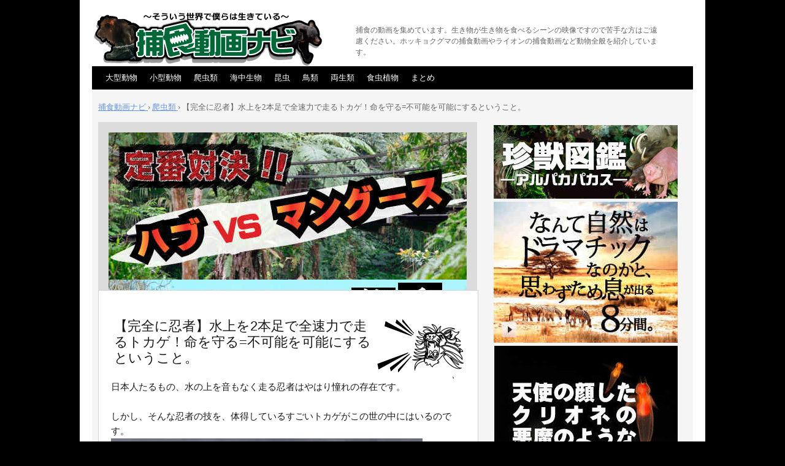

--- FILE ---
content_type: text/html; charset=UTF-8
request_url: http://danshireview.com/archives/2704
body_size: 7700
content:
<?xml version="1.0" encoding="UTF-8"?>
<!DOCTYPE html PUBLIC "-//W3C//DTD XHTML 1.0 Transitional//EN" "http://www.w3.org/TR/xhtml1/DTD/xhtml1-transitional.dtd">
<html xmlns="http://www.w3.org/1999/xhtml" xml:lang="ja" lang="ja">
<head>
<meta http-equiv="Content-Type" content="text/html; charset=UTF-8" />
<meta http-equiv="Content-Style-Type" content="text/css" />
<meta http-equiv="Content-Script-Type" content="text/javascript" />
<link rev="made" href="mailto:info@danshireview.com" />
<link rel="copyright" href="mailto:info@danshireview.com" />
<link rel="author" href="mailto:info@danshireview.com" />
<link rel="stylesheet" type="text/css" media="all" href="http://danshireview.com/wp-content/themes/twentyten/style.css" />
<title>【完全に忍者】水上を2本足で全速力で走るトカゲ！命を守る=不可能を可能にするということ。 | 捕食動画ナビ</title>
<link rel="profile" href="http://gmpg.org/xfn/11" />
<link rel="pingback" href="http://danshireview.com/xmlrpc.php" />
<link rel="alternate" type="application/rss+xml" title="捕食動画ナビ &raquo; フィード" href="http://danshireview.com/feed" />
<link rel="alternate" type="application/rss+xml" title="捕食動画ナビ &raquo; コメントフィード" href="http://danshireview.com/comments/feed" />
<link rel="alternate" type="application/rss+xml" title="捕食動画ナビ &raquo; 【完全に忍者】水上を2本足で全速力で走るトカゲ！命を守る=不可能を可能にするということ。 のコメントのフィード" href="http://danshireview.com/archives/2704/feed" />
<link rel='stylesheet' id='totop-css'  href='http://danshireview.com/wp-content/plugins/totop-link/totop-link.css.php?vars=YToyOntzOjU6IndpZHRoIjtzOjM6IjEwMCI7czo2OiJoZWlnaHQiO3M6MzoiMjI3Ijt9&#038;ver=3.6.1' type='text/css' media='all' />
<link rel='stylesheet' id='wordpress-popular-posts-css'  href='http://danshireview.com/wp-content/plugins/wordpress-popular-posts/style/wpp.css?ver=2.3.7' type='text/css' media='all' />
<script type='text/javascript' src='http://danshireview.com/wp-includes/js/jquery/jquery.js?ver=1.10.2'></script>
<script type='text/javascript' src='http://danshireview.com/wp-includes/js/jquery/jquery-migrate.min.js?ver=1.2.1'></script>
<script type='text/javascript' src='http://danshireview.com/wp-content/plugins/totop-link/totop-link.js?ver=3.6.1'></script>
<script type='text/javascript' src='http://danshireview.com/wp-includes/js/comment-reply.min.js?ver=3.6.1'></script>
<script type='text/javascript' src='http://danshireview.com/wp-content/plugins/content-slide/js/jquery.innerfade.js?ver=3.6.1'></script>
<link rel="EditURI" type="application/rsd+xml" title="RSD" href="http://danshireview.com/xmlrpc.php?rsd" />
<link rel="wlwmanifest" type="application/wlwmanifest+xml" href="http://danshireview.com/wp-includes/wlwmanifest.xml" /> 
<meta name="generator" content="WordPress 3.6.1" />
<link rel='shortlink' href='http://danshireview.com/?p=2704' />

<!-- All in One SEO Pack 1.6.15.3 by Michael Torbert of Semper Fi Web Design[742,898] -->
<meta name="keywords" content="トカゲ,ヘビ,狩り,食物連鎖" />
<link rel="canonical" href="http://danshireview.com/archives/2704" />
<!-- /all in one seo pack -->
<script type="text/javascript">
	var $jquery = jQuery.noConflict(); 
	$jquery(document).ready(function() 
	{
		$jquery('#wpcontent_slider').innerfade({
						speed: 2000,
						timeout: 6000,
						type: 'sequence',
						containerheight: '240px'
					});

		});
	</script>
<style type="text/css" media="screen">
		
#wpcontent_slider_container
{
	overflow: hidden; position: relative; padding:0px;margin:0px; text-align:center; width:618px !important;
	height:274px !important;
}
#wpcontent_slider 
{ overflow: hidden; position: relative; font-family:\'Trebuchet MS\', Helvetica, sans-serif;border:17px solid #dcdcdc; text-align:left;}
#wpcontent_slider a,#wpcontent_slider a img { border: none; text-decoration: none; outline: none; }
#wpcontent_slider h4,#wpcontent_slider h4 a 
{margin: 0px;padding: 0px; font-family: 'Trebuchet MS', Helvetica, sans-serif;
text-decoration:none;font-size: 18px; color:#ffffff;}
#wpcontent_slider .cs-title {width: 100%;padding: 10px; background: #ffffff; color: #000000; font-family: 'Trebuchet MS', Helvetica, sans-serif; font-size: 12px; letter-spacing: normal;line-height: normal;}
#wpcontent_slider_container .cs-prev,#wpcontent_slider_container .cs-next {font-weight: bold;background: #000000;
font-size: 28px; font-family: "Courier New", Courier, monospace; color: #ffffff !important;
padding: 0px 10px;-moz-border-radius: 5px;-khtml-border-radius: 5px;-webkit-border-radius: 5px;}
#wpcontent_slider_container .cs-buttons { font-size: 0px; padding: 10px 0px 10px 0px;
margin:0px auto; float:left;clear:left;
}
#wpcontent_slider_container .cs-buttons a { outline:none; margin-left: 5px; height: 10px; width: 10px; float: left; border: 1px solid #000000; color: #000000; text-indent: -1000px; 
}
#wpcontent_slider_container .cs-active { background-color: #000000; color: #FFFFFF; }
#wpcs_link_love,#wpcs_link_love a{display:none;}
</style>
<!-- End Content Slider Settings -->

<style type="text/css" id="custom-background-css">
body.custom-background { background-color: #000000; }
</style>
<script type="text/javascript" src="/smart-crossfade.js" defer="defer"></script>
<script type="text/javascript" src="http://danshireview.com/wp-content/themes/twentyten/sidekotei.js"></script>
<script type="text/javascript" src="http://ajax.googleapis.com/ajax/libs/jquery/1.7.2/jquery.min.js"></script>

</head>

<body class="single single-post postid-2704 single-format-standard custom-background">
<div id="wrapper" class="hfeed">
	<div id="header">
		<div id="masthead">
			<div id="branding">
								<div id="site-title">
					<span>
						<a href="http://danshireview.com/" title="捕食動画ナビ" rel="home"><img src="http://danshireview.com/wp-content/uploads/logo.png" alt="捕食動画ナビ" width="385" height="88" /></a>
					</span>
				</div>
				<div id="site-description">捕食の動画を集めています。生き物が生き物を食べるシーンの映像ですので苦手な方はご遠慮ください。ホッキョクグマの捕食動画やライオンの捕食動画など動物全般を紹介しています。</div>

							</div><!-- #branding -->

			<div id="access">
			  				<div class="skip-link screen-reader-text"><a href="#content" title="コンテンツへ移動">コンテンツへ移動</a></div>
								<div class="menu-header"><ul id="menu-globalnavi" class="menu"><li id="menu-item-1127" class="menu-item menu-item-type-taxonomy menu-item-object-category menu-item-1127"><a href="http://danshireview.com/archives/category/%e5%a4%a7%e5%9e%8b%e5%8b%95%e7%89%a9">大型動物</a></li>
<li id="menu-item-1128" class="menu-item menu-item-type-taxonomy menu-item-object-category menu-item-1128"><a href="http://danshireview.com/archives/category/%e5%b0%8f%e5%9e%8b%e5%8b%95%e7%89%a9">小型動物</a></li>
<li id="menu-item-1129" class="menu-item menu-item-type-taxonomy menu-item-object-category current-post-ancestor current-menu-parent current-post-parent menu-item-1129"><a href="http://danshireview.com/archives/category/%e7%88%ac%e8%99%ab%e9%a1%9e">爬虫類</a></li>
<li id="menu-item-1130" class="menu-item menu-item-type-taxonomy menu-item-object-category menu-item-1130"><a href="http://danshireview.com/archives/category/%e6%b5%b7%e4%b8%ad%e7%94%9f%e7%89%a9">海中生物</a></li>
<li id="menu-item-1131" class="menu-item menu-item-type-taxonomy menu-item-object-category menu-item-1131"><a href="http://danshireview.com/archives/category/%e6%98%86%e8%99%ab">昆虫</a></li>
<li id="menu-item-1132" class="menu-item menu-item-type-taxonomy menu-item-object-category menu-item-1132"><a href="http://danshireview.com/archives/category/%e9%b3%a5%e9%a1%9e">鳥類</a></li>
<li id="menu-item-1133" class="menu-item menu-item-type-taxonomy menu-item-object-category menu-item-1133"><a href="http://danshireview.com/archives/category/%e4%b8%a1%e7%94%9f%e9%a1%9e">両生類</a></li>
<li id="menu-item-1135" class="menu-item menu-item-type-taxonomy menu-item-object-category menu-item-1135"><a href="http://danshireview.com/archives/category/%e9%a3%9f%e8%99%ab%e6%a4%8d%e7%89%a9">食虫植物</a></li>
<li id="menu-item-1134" class="menu-item menu-item-type-taxonomy menu-item-object-category menu-item-1134"><a href="http://danshireview.com/archives/category/%e3%81%be%e3%81%a8%e3%82%81">まとめ</a></li>
</ul></div>			</div><!-- #access -->
		</div><!-- #masthead -->
	</div><!-- #header -->

	<div id="main">

<div class="breadcrumb">
<div itemscope itemtype="http://data-vocabulary.org/Breadcrumb">
<a href="http://danshireview.com" itemprop="url">
<span itemprop="title">捕食動画ナビ</span>
</a> &rsaquo;
</div>
<div itemscope itemtype="http://data-vocabulary.org/Breadcrumb">
<a href="http://danshireview.com/archives/category/%e7%88%ac%e8%99%ab%e9%a1%9e" itemprop="url">
<span itemprop="title">爬虫類</span>
</a> &rsaquo;
</div>
<div>【完全に忍者】水上を2本足で全速力で走るトカゲ！命を守る=不可能を可能にするということ。</div>
</div><!--- / breadcrumb -->

		<div id="container">

    
<div id="topimg">
<div id="wpcontent_slider_container"><div id="wpcontent_slider">		<a href="http://danshireview.com/archives/1099" title="" >
				<img src="http://danshireview.com/wp-content/uploads/habuvsman.jpg" alt="csimage" width="584" height="240"  />
                </a>
				<a href="http://danshireview.com/archives/775" title="" >
				<img src="http://danshireview.com/wp-content/uploads/kandou.jpg" alt="csimage" width="584" height="240"  />
                </a>
				<a href="http://danshireview.com/archives/787" title="" >
				<img src="http://danshireview.com/wp-content/uploads/syokuchushokubutsu.jpg" alt="csimage" width="584" height="240"  />
                </a>
				<a href="http://danshireview.com/archives/1911" title="" >
				<img src="http://danshireview.com/wp-content/uploads/karidouga.jpg" alt="csimage" width="584" height="240"  />
                </a>
		</div></div></div>
			<div id="content">


			

				
				<div id="post-2704" class="post-2704 post type-post status-publish format-standard hentry category-23 tag-41 tag-68 tag-249 tag-259">
					<h1 class="entry-title">【完全に忍者】水上を2本足で全速力で走るトカゲ！命を守る=不可能を可能にするということ。</h1>

					<div class="entry-meta">
						<span class="meta-prep meta-prep-author">投稿日:</span> <a href="http://danshireview.com/archives/2704" title="10:00 AM" rel="bookmark"><span class="entry-date">2013年8月21日</span></a> <span class="meta-sep">作成者:</span> <span class="author vcard"><a class="url fn n" href="http://danshireview.com/archives/author/admin" title="捕食動画ナビ の投稿をすべて表示">捕食動画ナビ</a></span>					</div><!-- .entry-meta -->

					<div class="entry-content">
						<p>日本人たるもの、水の上を音もなく走る忍者はやはり憧れの存在です。</p>
<p>しかし、そんな忍者の技を、体得しているすごいトカゲがこの世の中にはいるのです。<br />
<img src="http://danshireview.com/wp-content/uploads/bug2.jpg" alt="忍者トカゲ" width="508" height="378" class="alignnone size-full wp-image-2705" /></p>
<p><span id="more-2704"></span></p>
<p>映像に出てくるのは1匹のトカゲ。</p>
<p>ふだんは虫などを捕食しているトカゲですが、水辺にはそのトカゲを狙う捕食者で賑わいます。</p>
<p>1匹のヘビが、トカゲを見つけたようです。</p>
<p>水に得意なヘビ。そして泳ぎは得意でないトカゲ。このままいけば勝敗は明らかです。</p>
<p>生存の危機にさらされたトカゲがとった行動とは・・・まさかの水の上を2本足で走るということでした・・・まさに忍者の水の上を走る業「水蜘蛛」を見ているかのようです。</p>
<div class="youtube">
<iframe width="570" height="428" src="//www.youtube.com/embed/45yabrnryXk?rel=0" frameborder="0" title="トカゲ">忍者</iframe>
</div>
						


<div style="margin-bottom:8px;">
<div class="entry-buttons">
    <a class="button-twitter" href="http://twitter.com/intent/tweet?text=&quot;【完全に忍者】水上を2本足で全速力で走るトカゲ！命を守る=不可能を可能にするということ。&quot;&amp;url=http://danshireview.com/archives/2704" onclick="window.open(encodeURI(decodeURI(this.href)), 'tweetwindow', 'width=550, height=450, personalbar=0, toolbar=0, scrollbars=1, resizable=1' ); return false;" target="_blank"><img src="http://danshireview.com/wp-content/themes/twentyten/images/tweet.gif" /></a>
    </div>
</div>

<div style="margin-bottom:10px;">
<a href="http://www.facebook.com/share.php?u=http://danshireview.com/archives/2704"  target="_blank" onclick="window.open(this.href, ‘facebookwindow’, ‘width=550, height=450,personalbar=0,toolbar=0,scrollbars=1,resizable=1′); return false;"><img src="http://danshireview.com/wp-content/themes/twentyten/images/facebook.gif" /></a>
</div>





<div id="mame">忍者の「水蜘蛛」って実際にあったのか気になるところだと思うけど、現在行われている「全日本忍者選手権大会」での「水蜘蛛競技」はでっかい板を両足に履き、棒の支えを使って水上を移動する感じなんだよ。アニメや映画のイメージの水上を走るイメージは心の中にそっとしまっておくと良いと思うんだ。</div>






<div id="ika">
<div class='yarpp-related'>
     <div class="related-post">
                              <div class="related-entry"><a href="http://danshireview.com/archives/15" rel="bookmark" title="永遠のライバル、コブラｖｓマングースの行方・・・対決動画"><img width="150" height="150" src="http://danshireview.com/wp-content/uploads/712px-L14cobra-150x150.jpg" class="attachment-thumbnail wp-post-image" alt="コブラ" />永遠のライバル、コブラｖｓマングースの行方・・・</a></div>
                                        <div class="related-entry"><a href="http://danshireview.com/archives/101" rel="bookmark" title="【捕食】あっという間に無数のアリがヘビを白骨化させる動画"><img width="150" height="150" src="http://danshireview.com/wp-content/uploads/2639689234_0a3037ca5b_z-150x150.jpg" class="attachment-thumbnail wp-post-image" alt="ヘビ" />【捕食】あっという間に無数のアリがヘビを白骨・・</a></div>
                                        <div class="related-entry"><a href="http://danshireview.com/archives/489" rel="bookmark" title="カエルを捉えて離さない巨大ムカデ"><img width="150" height="150" src="http://danshireview.com/wp-content/uploads/600px-Bufo_japonicus_formosus-150x150.jpg" class="attachment-thumbnail wp-post-image" alt="ヒキガエル" />カエルを捉えて離さない巨大ムカデ</a></div>
                                        <div class="related-entry"><a href="http://danshireview.com/archives/862" rel="bookmark" title="超巨大アナコンダがカピバラさんを丸呑みにする動画"><img width="150" height="150" src="http://danshireview.com/wp-content/uploads/anaconda2-150x150.jpg" class="attachment-thumbnail wp-post-image" alt="アナコンダ" />超巨大アナコンダがカピバラさんを丸呑みにする・・</a></div>
                                        <div class="related-entry"><a href="http://danshireview.com/archives/1296" rel="bookmark" title="腕を噛まれ大怪我を負い、それでもワニを愛し続ける男"><img width="150" height="150" src="http://danshireview.com/wp-content/uploads/wanicat2-150x150.jpg" class="attachment-thumbnail wp-post-image" alt="wanicat2" />腕を噛まれ大怪我を負い、それでもワニを愛し続・・</a></div>
                                        <div class="related-entry"><a href="http://danshireview.com/archives/1525" rel="bookmark" title="まさかの捕食シーン！巨大蛇が牛を丸呑みしようとしている動画"><img width="150" height="150" src="http://danshireview.com/wp-content/uploads/2639689234_0a3037ca5b_z-150x150.jpg" class="attachment-thumbnail wp-post-image" alt="ヘビ" />まさかの捕食シーン！巨大蛇が牛を丸呑みしよう・・</a></div>
                                        <div class="related-entry"><a href="http://danshireview.com/archives/1744" rel="bookmark" title="狩り動画：完璧にゴルゴ13であるカメレオンの捕食スローモーション映像"><img width="150" height="150" src="http://danshireview.com/wp-content/uploads/800px-Chamaeleo.chamaeleon.bl1_-150x150.jpg" class="attachment-thumbnail wp-post-image" alt="カメレオン" />狩り動画：完璧にゴルゴ13であるカメレオンの・・</a></div>
                                        <div class="related-entry"><a href="http://danshireview.com/archives/2710" rel="bookmark" title="痛々しすぎる防御方法！目から血を1mも飛ばしコヨーテすら撃退するスーパートカゲ。"><img width="150" height="150" src="http://danshireview.com/wp-content/uploads/12-150x150.jpg" class="attachment-thumbnail wp-post-image" alt="サバクツノトカゲ" />痛々しすぎる防御方法！目から血を1mも飛ばし・・</a></div>
                    </div>
</div>
</div>






					</div><!-- .entry-content -->


					<div class="entry-utility">
						カテゴリー <a href="http://danshireview.com/archives/category/%e7%88%ac%e8%99%ab%e9%a1%9e" title="爬虫類 の投稿をすべて表示" rel="category tag">爬虫類</a> タグ <a href="http://danshireview.com/archives/tag/%e3%83%88%e3%82%ab%e3%82%b2" rel="tag">トカゲ</a>, <a href="http://danshireview.com/archives/tag/%e3%83%98%e3%83%93" rel="tag">ヘビ</a>, <a href="http://danshireview.com/archives/tag/%e7%8b%a9%e3%82%8a" rel="tag">狩り</a>, <a href="http://danshireview.com/archives/tag/%e9%a3%9f%e7%89%a9%e9%80%a3%e9%8e%96" rel="tag">食物連鎖</a>. 											</div><!-- .entry-utility -->
				</div><!-- #post-## -->

				<div id="nav-below" class="navigation">
					<div class="nav-previous">&laquo; <a href="http://danshireview.com/archives/2699" rel="prev">【神隠し？】インドネシアで忽然と姿を消す男性の原因は・・・あとかたもなく食い尽くす世界最大のトカゲ、コモドドラゴン。</a></div>
					<div class="nav-next"><a href="http://danshireview.com/archives/2710" rel="next">痛々しすぎる防御方法！目から血を1mも飛ばしコヨーテすら撃退するスーパートカゲ。</a> &raquo;</div>
				</div><!-- #nav-below -->

				


			</div><!-- #content -->
		</div><!-- #container -->


		<div id="primary" class="widget-area">

<div class="side-content">
<a href="http://www.alpacapacas.com/" target="_blank" ><img src="http://danshireview.com/wp-content/uploads/alpa_off.jpg" alt="珍獣図鑑アルパカパカス" width="300" height="120" /></a><br />
<a href="http://danshireview.com/archives/1268"><img src="http://danshireview.com/wp-content/uploads/sidebanner8_off.jpg" alt="ドラマチックな8分間" width="300" height="230" /></a><br />
<a href="http://danshireview.com/archives/378" ><img src="http://danshireview.com/wp-content/uploads/sidebanner6_off.jpg" alt="クリオネ捕食" width="300" height="230" /></a><br />
<a href="http://danshireview.com/archives/774"><img src="http://danshireview.com/wp-content/uploads/sidebanner7_off.jpg" alt="閲覧注意" width="300" height="230" /></a>
<img src="http://danshireview.com/wp-content/uploads/sidebanner.jpg" alt="動物から選ぶ" width="300" height="32" />
<a href="http://danshireview.com/archives/tag/%E3%82%AF%E3%83%9E"><img src="http://danshireview.com/wp-content/uploads/kuma.jpg" alt="熊" width="300" height="85" /></a>
<a href="http://danshireview.com/archives/tag/%E3%83%A9%E3%82%A4%E3%82%AA%E3%83%B3"><img src="http://danshireview.com/wp-content/uploads/lion.jpg" alt="ライオン" width="300" height="85" /></a>
<a href="http://danshireview.com/archives/tag/%E3%82%B5%E3%83%A1"><img src="http://danshireview.com/wp-content/uploads/same.jpg" alt="さめ" width="300" height="85" /></a>
<a href="http://danshireview.com/archives/tag/%E3%83%AF%E3%83%8B"><img src="http://danshireview.com/wp-content/uploads/wani.jpg" alt="わに" width="300" height="85" /></a>
<a href="http://danshireview.com/archives/tag/%E3%82%BE%E3%82%A6"><img src="http://danshireview.com/wp-content/uploads/zou.jpg"  alt="象" width="300" height="85" /></a>
<a href="http://danshireview.com/archives/tag/%E3%83%98%E3%83%93"><img src="http://danshireview.com/wp-content/uploads/hebi.jpg"  alt="蛇" width="300" height="85" /></a>
<a href="http://danshireview.com/archives/tag/%E3%83%9B%E3%83%83%E3%82%AD%E3%83%A7%E3%82%AF%E3%82%B0%E3%83%9E"><img src="http://danshireview.com/wp-content/uploads/hokkyokuguma.jpg"  alt="ホッキョクグマ" width="300" height="85" /></a>

</div>
	
<ul id="ninki">
<!-- Wordpress Popular Posts Plugin v2.3.7 [W] [all] [views] [regular] -->
<li id="wpp-2" class="widget-container popular-posts">
<h3 class="widget-title">人気記事ランキング</h3><ul class="wpp-list">
<li><a href="http://danshireview.com/archives/4112" title="シャチvsサメの頂上決戦！最強ハンターのシャチと海の殺し屋ホホジロザメ。どちらが捕食者に？" class="wpp-post-title" target="_self">シャチvsサメの頂上決戦！最強ハンターのシャチと海の殺し屋ホホジロザメ。どちらが捕食者に？</a> <span class="post-stats"><span class="wpp-views">424,782 views</span></span></li>
<li><a href="http://danshireview.com/archives/774" title="【まとめ】グロ注意捕食動画8選" class="wpp-post-title" target="_self">【まとめ】グロ注意捕食動画8選</a> <span class="post-stats"><span class="wpp-views">330,639 views</span></span></li>
<li><a href="http://danshireview.com/archives/26" title="巨大サメと巨大シャチが激突！その結果、捕食されるのは" class="wpp-post-title" target="_self">巨大サメと巨大シャチが激突！その結果、捕食されるのは</a> <span class="post-stats"><span class="wpp-views">175,031 views</span></span></li>
<li><a href="http://danshireview.com/archives/122" title="【捕食】血しぶきが舞う捕食シーンを集めた動画" class="wpp-post-title" target="_self">【捕食】血しぶきが舞う捕食シーンを集めた動画</a> <span class="post-stats"><span class="wpp-views">166,720 views</span></span></li>
<li><a href="http://danshireview.com/archives/112" title="【捕食】大ヘビｖｓワニの凄まじい戦いの動画" class="wpp-post-title" target="_self">【捕食】大ヘビｖｓワニの凄まじい戦いの動画</a> <span class="post-stats"><span class="wpp-views">148,881 views</span></span></li>
<li><a href="http://danshireview.com/archives/1904" title="狩り動画：衝撃的・・・ライオンがハイエナを狩り捕食する映像" class="wpp-post-title" target="_self">狩り動画：衝撃的・・・ライオンがハイエナを狩り捕食する映像</a> <span class="post-stats"><span class="wpp-views">118,663 views</span></span></li>
<li><a href="http://danshireview.com/archives/405" title="【捕食動画】サメがウミガメを襲い中身を食べる" class="wpp-post-title" target="_self">【捕食動画】サメがウミガメを襲い中身を食べる</a> <span class="post-stats"><span class="wpp-views">114,567 views</span></span></li>
<li><a href="http://danshireview.com/archives/1537" title="6mもの巨大アナコンダ、カバを丸呑みして動けなくなりとった行動とは？" class="wpp-post-title" target="_self">6mもの巨大アナコンダ、カバを丸呑みして動けなくなりとった行動とは？</a> <span class="post-stats"><span class="wpp-views">109,518 views</span></span></li>
<li><a href="http://danshireview.com/archives/172" title="【捕食】子供のキリンを生きたまま食べるライオンの動画" class="wpp-post-title" target="_self">【捕食】子供のキリンを生きたまま食べるライオンの動画</a> <span class="post-stats"><span class="wpp-views">107,443 views</span></span></li>
<li><a href="http://danshireview.com/archives/3130" title="カラスに囲まれたフクロウの立ち回りがかっこよすぎて侍が嫉妬するレベル。" class="wpp-post-title" target="_self">カラスに囲まれたフクロウの立ち回りがかっこよすぎて侍が嫉妬するレベル。</a> <span class="post-stats"><span class="wpp-views">96,073 views</span></span></li>
<li><a href="http://danshireview.com/archives/2062" title="オオジョロウグモ(大女郎蜘蛛)が鳥を捕食！沖縄ならではの巨大蜘蛛の映像です。" class="wpp-post-title" target="_self">オオジョロウグモ(大女郎蜘蛛)が鳥を捕食！沖縄ならではの巨大蜘蛛の映像です。</a> <span class="post-stats"><span class="wpp-views">95,412 views</span></span></li>
<li><a href="http://danshireview.com/archives/765" title="マウスがワニガメに食いちぎられ水槽が血で赤く染まる" class="wpp-post-title" target="_self">マウスがワニガメに食いちぎられ水槽が血で赤く染まる</a> <span class="post-stats"><span class="wpp-views">91,986 views</span></span></li>
<li><a href="http://danshireview.com/archives/2092" title="ライオンがネコを捕食・・・普通のネコが狩られるあまりにショッキングな映像。" class="wpp-post-title" target="_self">ライオンがネコを捕食・・・普通のネコが狩られるあまりにショッキングな映像。</a> <span class="post-stats"><span class="wpp-views">91,306 views</span></span></li>
<li><a href="http://danshireview.com/archives/2446" title="【閲覧注意】崖で生きるヤギを引きずり転落させ捕食する鷲(ワシ)の衝撃映像。" class="wpp-post-title" target="_self">【閲覧注意】崖で生きるヤギを引きずり転落させ捕食する鷲(ワシ)の衝撃映像。</a> <span class="post-stats"><span class="wpp-views">88,778 views</span></span></li>
<li><a href="http://danshireview.com/archives/3896" title="肉食に進化した恐怖のシャクトリムシ！これが日本に入国したらヤバイ！" class="wpp-post-title" target="_self">肉食に進化した恐怖のシャクトリムシ！これが日本に入国したらヤバイ！</a> <span class="post-stats"><span class="wpp-views">88,598 views</span></span></li>

</ul>
</li>
<!-- End Wordpress Popular Posts Plugin v2.3.7 -->
</ul>
		</div><!-- #primary .widget-area -->

	</div><!-- #main -->

	<div id="footer">
		<div id="colophon">



			<div id="site-info">
				Copyright &copy; 2012-2014<a href="http://danshireview.com/" title="捕食動画ナビ" rel="home">
					捕食動画ナビ				</a>ALL Rights Reserved.[PR]　<a href="http://boutbattle.seesaa.net/">格闘技動画ナビ</a> <br />

			</div><!-- #site-info -->

			

		</div><!-- #colophon -->
	</div><!-- #footer -->
<script>
  (function(i,s,o,g,r,a,m){i['GoogleAnalyticsObject']=r;i[r]=i[r]||function(){
  (i[r].q=i[r].q||[]).push(arguments)},i[r].l=1*new Date();a=s.createElement(o),
  m=s.getElementsByTagName(o)[0];a.async=1;a.src=g;m.parentNode.insertBefore(a,m)
  })(window,document,'script','//www.google-analytics.com/analytics.js','ga');

  ga('create', 'UA-44053652-1', 'danshireview.com');
  ga('send', 'pageview');

</script>

</div><!-- #wrapper -->

<a id="toTop" name="toTop" title="Return to Top ▲" class="totop-br totop-custom" rel="200"><img src="http://danshireview.com/wp-content/uploads/hoshokutotop.png" alt="Return to Top ▲" title="Return to Top ▲" width="100" height="227" /><span>Return to Top ▲</span></a></body>
</html>


--- FILE ---
content_type: text/css
request_url: http://danshireview.com/wp-content/themes/twentyten/style.css
body_size: 7900
content:
/*
Theme Name: Twenty Ten
Theme URI: http://wordpress.org/extend/themes/twentyten
Description: The 2010 theme for WordPress is stylish, customizable, simple, and readable -- make it yours with a custom menu, header image, and background. Twenty Ten supports six widgetized areas (two in the sidebar, four in the footer) and featured images (thumbnails for gallery posts and custom header images for posts and pages). It includes stylesheets for print and the admin Visual Editor, special styles for posts in the "Asides" and "Gallery" categories, and has an optional one-column page template that removes the sidebar.
Author: the WordPress team
Author URI: http://wordpress.org/
Version: 1.5
License: GNU General Public License v2 or later
License URI: http://www.gnu.org/licenses/gpl-2.0.html
Tags: black, blue, white, two-columns, fixed-width, custom-header, custom-background, threaded-comments, sticky-post, translation-ready, microformats, rtl-language-support, editor-style, custom-menu, flexible-header
Text Domain: twentyten
*/


/* =Reset default browser CSS. Based on work by Eric Meyer: http://meyerweb.com/eric/tools/css/reset/index.html
-------------------------------------------------------------- */

html, body, div, span, applet, object, iframe,
h1, h2, h3, h4, h5, h6, p, blockquote, pre,
a, abbr, acronym, address, big, cite, code,
del, dfn, em, font, img, ins, kbd, q, s, samp,
small, strike, strong, sub, sup, tt, var,
b, u, i, center,
dl, dt, dd, ol, ul, li,
fieldset, form, label, legend,
table, caption, tbody, tfoot, thead, tr, th, td {
	background: transparent;
	border: 0;
	margin: 0;
	padding: 0;
	vertical-align: baseline;
}
body {
	line-height: 1;
       
       
}
h1,  h4, h5, h6 {
	clear: both;
	font-weight: normal;
}

h1.page-titles {
     font-size:16px;
     background-color:#f5f5f5;
     color:#000;
     margin:0 0 0 10px;
     padding:10px 10px 10px 10px;
}

h2.top {
     font-size:16px;
     margin-bottom:10px;
     padding:5px 0px 2px 5px;
     line-height:1.6;
     border-left:solid 5px #808080;
}

h2.sin {
     font-size:16px;
     margin-bottom:10px;
     padding:5px 0px 2px 5px;
     line-height:1.6;
     border-left:solid 5px #808080;
}

h2.entry-titles {
     font-size:18px;
     line-height:1.6;
}

h2.entry-titles a:link {
     text-decoration:none;
     color:#000;
     font-size:18px;
}

h2.entry-titles a:visited {
     text-decoration:none;
     color:#000;
     font-size:18px;
}

h2.entry-titles a:hover {
     color:#333;
}

h3.top {
     font-size:18px;
     margin-bottom:10px;
     padding:5px 0px 2px 5px;
     line-height:1.6;
     border-left:solid 5px #c0c0c0;
}

h3.sin {
     font-size:18px;
     margin-bottom:10px;
     margin-top:40px;
     padding:5px 0px 2px 5px;
     line-height:1.6;
     border-left:solid 5px #c0c0c0;
}

ol, ul {
	list-style: none;
}
blockquote {
	quotes: none;
}
blockquote:before, blockquote:after {
	content: '';
	content: none;
}
del {
	text-decoration: line-through;
}
/* tables still need 'cellspacing="0"' in the markup */
table {
	border-collapse: collapse;
	border-spacing: 0;
}
a img {
	border: none;
}

/* =Layout
-------------------------------------------------------------- */

/*
LAYOUT: Two columns
DESCRIPTION: Two-column fixed layout with one sidebar right of content
*/

#container {
	float: left;
	margin: 0 -370px 0 0;
	width: 100%;
}
#content {
	margin: 0 350px 0 0px;
        padding: 0px 0px 0px 0px;

}
#primary,
#secondary {
	float:left;
	overflow: hidden;
	width:310px;
        margin: 0 0px 0 35px;
}
#secondary {
	clear: right;
}
#footer {
	clear: both;
	width: 100%;
}

/*
LAYOUT: One column, no sidebar
DESCRIPTION: One centered column with no sidebar
*/

.one-column #content {
	margin: 0 auto;
	width: 640px;
}

/*
LAYOUT: Full width, no sidebar
DESCRIPTION: Full width content with no sidebar; used for attachment pages
*/

.single-attachment #content {
	margin: 0 auto;
	width: 900px;
}


/* =Fonts
-------------------------------------------------------------- */
body,
input,
textarea,
.page-title span,
.pingback a.url {
	font-family: 'メイリオ',Meiryo, Georgia, "Bitstream Charter", serif;
}
h3#comments-title,
h3#reply-title,
#access .menu,
#access div.menu ul,
#cancel-comment-reply-link,
.form-allowed-tags,
#site-info,
#site-title,
#wp-calendar,
.comment-meta,
.comment-body tr th,
.comment-body thead th,
.entry-content label,
.entry-content tr th,
.entry-content thead th,
.entry-meta,
.entry-title,
.entry-utility,
#respond label,
.navigation,
.page-title,
.pingback p,
.reply,
.widget-title,
.wp-caption-text {
	font-family: 'メイリオ',Meiryo,"Helvetica Neue", Arial, Helvetica, "Nimbus Sans L", sans-serif;
}
input[type="submit"] {
	font-family: 'メイリオ',Meiryo,"Helvetica Neue", Arial, Helvetica, "Nimbus Sans L", sans-serif;
}
pre {
	font-family: 'メイリオ',Meiryo,"Courier 10 Pitch", Courier, monospace;
}
code {
	font-family: 'メイリオ',Meiryo,Monaco, Consolas, "Andale Mono", "DejaVu Sans Mono", monospace;
}


/* =Structure
-------------------------------------------------------------- */

/* The main theme structure */
#access .menu-header,
div.menu,
#colophon,
#branding,
#main,
#wrapper {
	margin: 0 auto;
	width: 980px;
}
#wrapper {
	background-color:#ffffff;
	/* margin-top: 20px; */
	padding: 0 20px;
}

/* Structure the footer area */
#footer-widget-area {
	overflow: hidden;
}
#footer-widget-area .widget-area {
	float: left;
	margin-right: 20px;
	width: 220px;
}
#footer-widget-area #fourth {
	margin-right: 0;
}
#site-info {
	float: left;
	font-size: 14px;
	font-weight: bold;
	width: 980px;
}
#site-generator {
	float: right;
	width: 220px;
}


/* =Global Elements
-------------------------------------------------------------- */

/* Main global 'theme' and typographic styles */
body {
	background: #ffffff;
}
body,
input,
textarea {
	color: #666;
	font-size: 12px;
	line-height: 18px;
}
hr {
	background-color: #e7e7e7;
	border: 0;
	clear: both;
	height: 1px;
	margin-bottom: 18px;
}

/* Text elements */
p {
	margin-bottom: 18px;
}
ul {
	list-style: square;
	margin: 0 0 18px 1.5em;
}
ol {
	list-style: decimal;
	margin: 0 0 18px 1.5em;
}
ol ol {
	list-style: upper-alpha;
}
ol ol ol {
	list-style: lower-roman;
}
ol ol ol ol {
	list-style: lower-alpha;
}
ul ul,
ol ol,
ul ol,
ol ul {
	margin-bottom: 0;
}
dl {
	margin: 0 0 24px 0;
}
dt {
	font-weight: bold;
}
dd {
	margin-bottom: 18px;
}
strong {
	font-weight: bold;
}
cite,
em,
i {
	font-style:'メイリオ',Meiryo,
}
big {
	font-size: 131.25%;
}
ins {
	text-decoration: none;
}
blockquote {
	font-style: italic;
	padding: 0 3em;
}
blockquote cite,
blockquote em,
blockquote i {
	font-style: normal;
}
pre {
	background: #f7f7f7;
	color: #222;
	line-height: 18px;
	margin-bottom: 18px;
	overflow: auto;
	padding: 1.5em;
}
abbr,
acronym {
	border-bottom: 1px dotted #666;
	cursor: help;
}
sup,
sub {
	height: 0;
	line-height: 1;
	position: relative;
	vertical-align: baseline;
}
sup {
	bottom: 1ex;
}
sub {
	top: .5ex;
}
small {
	font-size: smaller;
}
input[type="text"],
input[type="password"],
input[type="email"],
input[type="url"],
input[type="number"],
textarea {
	background: #f9f9f9;
	border: 1px solid #ccc;
	box-shadow: inset 1px 1px 1px rgba(0,0,0,0.1);
	-moz-box-shadow: inset 1px 1px 1px rgba(0,0,0,0.1);
	-webkit-box-shadow: inset 1px 1px 1px rgba(0,0,0,0.1);
	padding: 2px;
}
a:link {
	color: #6495ed;
}
a:visited {
	color: #6495ed;
}
a:active,
a:hover {
	color: #6495ed;
}

/* Text meant only for screen readers */
.screen-reader-text {
	position: absolute;
	left: -9000px;
}


/* =Header
-------------------------------------------------------------- */

#header {
	padding: 10px 0 0 0;
}
#site-title {
	float: left;
	font-size: 30px;
	line-height: 36px;
	margin: 10px 0 0px 0;
	width: 250px;
        
}
#site-title a {
	color: #ffffff;
	font-weight: bold;
	text-decoration: none;
}
#site-description {
	clear: none;
	float: right;
	font-style: 'メイリオ',Meiryo,
	margin-top: 30px ;
        padding: 0px 50px 0px 0;
	width: 500px;
}

/* This is the custom header image */
#branding img {

	display: block;
	float: left;
}


/* =Menu
-------------------------------------------------------------- */

#access {
	background: #000000;
	display: block;
	float: left;
	margin: 0 auto;
	width: 980px;
}
#access .menu-header,
div.menu {
	font-size: 13px;
	margin-left: 12px;
	width: 928px;
}
#access .menu-header ul,
div.menu ul {
	list-style: none;
	margin: 0;
}
#access .menu-header li,
div.menu li {
	float: left;
	position: relative;
}
#access a {
	color: #ffffff;
	display: block;
	line-height: 38px;
	padding: 0 10px;
	text-decoration: none;
}
#access ul ul {
	box-shadow: 0px 3px 3px rgba(0,0,0,0.2);
	-moz-box-shadow: 0px 3px 3px rgba(0,0,0,0.2);
	-webkit-box-shadow: 0px 3px 3px rgba(0,0,0,0.2);
	display: none;
	position: absolute;
	top: 38px;
	left: 0;
	float: left;
	width: 180px;
	z-index: 99999;
}
#access ul ul li {
	min-width: 180px;
}
#access ul ul ul {
	left: 100%;
	top: 0;
}
#access ul ul a {
	background: #333;
	line-height: 1em;
	padding: 10px;
	width: 160px;
	height: auto;
}
#access li:hover > a,
#access ul ul :hover > a {
	background: #333;
	color: #fff;
}
#access ul li:hover > ul {
	display: block;
}
#access ul li.current_page_item > a,
#access ul li.current_page_ancestor > a,
#access ul li.current-menu-ancestor > a,
#access ul li.current-menu-item > a,
#access ul li.current-menu-parent > a {
	color: #fff;
}
* html #access ul li.current_page_item a,
* html #access ul li.current_page_ancestor a,
* html #access ul li.current-menu-ancestor a,
* html #access ul li.current-menu-item a,
* html #access ul li.current-menu-parent a,
* html #access ul li a:hover {
	color: #fff;
}


/* =Content
-------------------------------------------------------------- */

#main {
	clear: both;
	overflow: hidden;
	padding: 20px 0 0 0;
        background-color:#f5f5f5;
}
#content {
	margin-bottom: 0px;
        margin-left:10px;
}
#content,
#content input,
#content textarea {
	color: #1a1a1a;
	font-size: 15px;
	line-height: 24px;
}
#content p,
#content ul,
#content ol,
#content dd,
#content pre,
#content hr {
	margin-bottom: 24px;
}
#content ul ul,
#content ol ol,
#content ul ol,
#content ol ul {
	margin-bottom: 0;
}
#content pre,
#content kbd,
#content tt,
#content var {
	font-size: 15px;
	line-height: 21px;
}
#content code {
	font-size: 13px;
}
#content dt,
#content th {
	color: #000;
}
#content h1,

#content h4,
#content h5,
#content h6 {
	color: #000;
	line-height: 1.5em;
	margin: 5px 0 5px 0;
}

#content table {
	border: 1px solid #e7e7e7;
	margin: 0 -1px 24px 0;
	text-align: left;
	width: 100%;
}
#content tr th,
#content thead th {
	color: #888;
	font-size: 12px;
	font-weight: bold;
	line-height: 18px;
	padding: 9px 24px;
}
#content tr td {
	border-top: 1px solid #e7e7e7;
	padding: 6px 24px;
}
#content tr.odd td {
	background: #f2f7fc;
}
.hentry {
	margin: 0 0 15px 0;
        background-color:#ffffff;
        border: 1px solid #d3d3d3;
        padding:10px 20px 10px 20px;
}
.home .sticky {
	background: #f2f7fc;
	border-top: 4px solid #000;
	margin-left: -20px;
	margin-right: -20px;
	padding: 18px 20px;
}
.single .hentry {
	margin: 0 0 36px 0;
}
.page-title {
	color: #000;
	font-size: 16px;
	font-weight: bold;
	margin: 0 0 36px 0;
}
.page-title span {
	color: #333;
	font-size: 16px;
	font-style: 'メイリオ',Meiryo,
	font-weight: normal;
}
.page-title a:link,
.page-title a:visited {
	color: #888;
	text-decoration: none;
}
.page-title a:active,
.page-title a:hover {
	color: #bc8f8f;
}
#content .entry-title {
	color: #1a1a1a;
	font-size: 22px;
	line-height: 1.2em;
        padding:10px 140px 10px 5px;
        margin:25px 0px 0px 0px;
  background-image:url(http://danshireview.com/wp-content/themes/twentyten/images/titlelion.png);
  background-repeat: no-repeat;
  background-position:right bottom;
        height:90px;

}
.entry-title a:link,
.entry-title a:visited {
	color: #1a1a1a;
        text-decoration:none;
}
.entry-title a:active,
.entry-title a:hover {
	color: #333;
	font-weight: bold;
}
.entry-meta {
	display:none;
/*
        color: #888;
        font-size: 12px;
*/
}
.entry-meta abbr,
.entry-utility abbr {
	border: none;
}
.entry-meta abbr:hover,
.entry-utility abbr:hover {
	
}
.entry-content a:link {
	color: #6495ed;
text-decoration: none;

   padding-bottom: 0px;
}

.entry-content a:visited {
	color: #6495ed;
}
.entry-content a:hover {
	color: #6495ed;
        text-decoration:underline;
}
.entry-summary {
	clear: both;
	padding: 5px 0 0 20px;
        font-size:13px;
        line-height:1.6;
}
#content .entry-summary p:last-child {
	margin-bottom: 12px;
}
.entry-content fieldset {
	border: 1px solid #e7e7e7;
	margin: 0 0 24px 0;
	padding: 24px;
}
.entry-content fieldset legend {
	background: #fff;
	color: #000;
	font-weight: bold;
	padding: 0px 24px;
}
.entry-content input {
	margin: 0 0 24px 0;
}
.entry-content input.file,
.entry-content input.button {
	margin-right: 24px;
}
.entry-content label {
	color: #888;
	font-size: 12px;
}
.entry-content select {
	margin: 0 0 24px 0;
}
.entry-content sup,
.entry-content sub {
	font-size: 10px;
}
.entry-content blockquote.left {
	float: left;
	margin-left: 0;
	margin-right: 24px;
	text-align: right;
	width: 33%;
}
.entry-content blockquote.right {
	float: right;
	margin-left: 24px;
	margin-right: 0;
	text-align: left;
	width: 33%;
}
.page-link {
	clear: both;
	color: #000;
	font-weight: bold;
	line-height: 48px;
	word-spacing: 0.5em;
}
.page-link a:link,
.page-link a:visited {
	background: #f1f1f1;
	color: #333;
	font-weight: normal;
	padding: 0.5em 0.75em;
	text-decoration: none;
}
.home .sticky .page-link a {
	background: #d9e8f7;
}
.page-link a:active,
.page-link a:hover {
	color: #ffa07a;
}
body.page .edit-link {
	clear: both;
	display: block;
}
#entry-author-info {
	background: #f2f7fc;
	border-top: 4px solid #000;
	clear: both;
	font-size: 14px;
	line-height: 20px;
	margin: 24px 0;
	overflow: hidden;
	padding: 18px 20px;
}
#entry-author-info #author-avatar {
	background: #fff;
	border: 1px solid #e7e7e7;
	float: left;
	height: 60px;
	margin: 0 -104px 0 0;
	padding: 11px;
}
#entry-author-info #author-description {
	float: left;
	margin: 0 0 0 104px;
}
#entry-author-info h2 {
	color: #000;
	font-size: 100%;
	font-weight: bold;
	margin-bottom: 0;
}
.entry-utility {
        margin-top:15px;
        clear: both;
	color: #333333;
        font-size: 12px;
        line-height: 34px;

}
.entry-meta a,
.entry-utility a {
	color: #fff;
        background-color:#333333;
        padding:5px;
}
.entry-meta a:hover,
.entry-utility a:hover {
	color: #333333;
        background-color:#dcdcdc;
}
#content .video-player {
	padding: 0;
}


/* =Asides
-------------------------------------------------------------- */

.home #content .format-aside p,
.home #content .category-asides p {
	font-size: 14px;
	line-height: 20px;
	margin-bottom: 10px;
	margin-top: 0;
}
.home .hentry.format-aside,
.home .hentry.category-asides {
	padding: 0;
}
.home #content .format-aside .entry-content,
.home #content .category-asides .entry-content {
	padding-top: 0;
}


/* =Gallery listing
-------------------------------------------------------------- */

.format-gallery .size-thumbnail img,
.category-gallery .size-thumbnail img {
	border: 10px solid #f1f1f1;
	margin-bottom: 0;
}
.format-gallery .gallery-thumb,
.category-gallery .gallery-thumb {
	float: left;
	margin-right: 20px;
	margin-top: -4px;
}
.home #content .format-gallery .entry-utility,
.home #content .category-gallery .entry-utility {
	padding-top: 4px;
}


/* =Attachment pages
-------------------------------------------------------------- */

.attachment .entry-content .entry-caption {
	font-size: 140%;
	margin-top: 24px;
}
.attachment .entry-content .nav-previous a:before {
	
}
.attachment .entry-content .nav-next a:after {
	content: '\00a0\2192';
}


/* =Images
-------------------------------------------------------------- */

/*
Resize images to fit the main content area.
- Applies only to images uploaded via WordPress by targeting size-* classes.
- Other images will be left alone. Use "size-auto" class to apply to other images.
*/
img.size-auto,
img.size-full,
img.size-large,
img.size-medium,
.attachment img,
.widget-container img {
	max-width: 100%; /* When images are too wide for containing element, force them to fit. */
	height: auto; /* Override height to match resized width for correct aspect ratio. */
}
.alignleft,
img.alignleft {
	display: inline;
	float: left;
	margin-right: 24px;
	margin-top: 4px;
}
.alignright,
img.alignright {
	display: inline;
	float: right;
	margin-left: 24px;
	margin-top: 4px;
}
.aligncenter,
img.aligncenter {
	clear: both;
	display: block;
	margin-left: auto;
	margin-right: auto;
}
img.alignleft,
img.alignright,
img.aligncenter {
	margin-bottom: 12px;
}
.wp-caption {
	background: #f1f1f1;
	line-height: 18px;
	margin-bottom: 20px;
	max-width: 632px !important; /* prevent too-wide images from breaking layout */
	padding: 4px;
	text-align: center;
}
.wp-caption img {
	margin: 5px 5px 0;
}
.wp-caption p.wp-caption-text {
	color: #888;
	font-size: 12px;
	margin: 5px;
}
.wp-smiley {
	margin: 0;
}
.gallery {
	margin: 0 auto 18px;
}
.gallery .gallery-item {
	float: left;
	margin-top: 0;
	text-align: center;
	width: 33%;
}
.gallery-columns-2 .gallery-item {
	width: 50%;
}
.gallery-columns-4 .gallery-item {
	width: 25%;
}
.gallery img {
	border: 2px solid #cfcfcf;
}
.gallery-columns-2 .attachment-medium {
	max-width: 92%;
	height: auto;
}
.gallery-columns-4 .attachment-thumbnail {
	max-width: 84%;
	height: auto;
}
.gallery .gallery-caption {
	color: #888;
	font-size: 12px;
	margin: 0 0 12px;
}
.gallery dl {
	margin: 0;
}
.gallery img {
	border: 10px solid #f1f1f1;
}
.gallery br+br {
	display: none;
}
#content .attachment img {/* single attachment images should be centered */
	display: block;
	margin: 0 auto;
}


/* =Navigation
-------------------------------------------------------------- */

.navigation {
	color: #888;
	font-size: 12px;
	line-height: 18px;
	overflow: hidden;
}
.navigation a:link,
.navigation a:visited {
	color: #000;
	text-decoration: none;
}
.navigation a:active,
.navigation a:hover {
	color: #ffa07a;
}
.nav-previous {
        font-size:14px;
        color:#000;
	float: left;
	width: 220px;
        min-height:57px;
        background-color:#dcdcdc;
  background-image:url(http://danshireview.com/wp-content/themes/twentyten/images/toleft.png);
  background-repeat: no-repeat;
  background-position:5px 8px;
  padding:10px 4px 10px 75px;
}


.nav-next {
        font-size:14px;
        color:#000;
	float: right;
	width: 220px;
        min-height:57px;
        background-color:#dcdcdc;
  background-image:url(http://danshireview.com/wp-content/themes/twentyten/images/toright.png);
  background-repeat: no-repeat;
  background-position:220px 8px;
  padding:10px 75px 10px 4px;
}
#nav-above {
	margin: 0 0 18px 0;
}
#nav-above {
	display: none;
}
.paged #nav-above,
.single #nav-above {
	display: block;
}
#nav-below {
	margin: 10px 10px 10px 10px;
}


/* =Comments
-------------------------------------------------------------- */
#comments {
	clear: both;
}
#comments .navigation {
	padding: 0 0 18px 0;
}
h3#comments-title,
h3#reply-title {
	color: #ffffff;
	font-size: 20px;
	font-weight: bold;
	margin-bottom: 0;
}
h3#comments-title {
	padding: 24px 0;
}
.commentlist {
	list-style: none;
	margin: 0;
}
.commentlist li.comment {
	border-bottom: 1px solid #e7e7e7;
	line-height: 24px;
	margin: 0 0 24px 0;
	padding: 0 0 0 56px;
	position: relative;
}
.commentlist li:last-child {
	border-bottom: none;
	margin-bottom: 0;
}
#comments .comment-body ul,
#comments .comment-body ol {
	margin-bottom: 18px;
}
#comments .comment-body p:last-child {
	margin-bottom: 6px;
}
#comments .comment-body blockquote p:last-child {
	margin-bottom: 24px;
}
.commentlist ol {
	list-style: decimal;
}
.commentlist .avatar {
	position: absolute;
	top: 4px;
	left: 0;
}
.comment-author {
}
.comment-author cite {
	color: #000;
	font-style: normal;
	font-weight: bold;
}
.comment-author .says {
	font-style: 'メイリオ',Meiryo,
}
.comment-meta {
	font-size: 12px;
	margin: 0 0 18px 0;
}
.comment-meta a:link,
.comment-meta a:visited {
	color: #888;
	text-decoration: none;
}
.comment-meta a:active,
.comment-meta a:hover {
	color: #ff4b33;
}
.commentlist .even {
}
.commentlist .bypostauthor {
}
.reply {
	font-size: 12px;
	padding: 0 0 24px 0;
}
.reply a,
a.comment-edit-link {
	color: #888;
}
.reply a:hover,
a.comment-edit-link:hover {
	color: #ff4b33;
}
.commentlist .children {
	list-style: none;
	margin: 0;
}
.commentlist .children li {
	border: none;
	margin: 0;
}
.nopassword,
.nocomments {
	display: none;
}
#comments .pingback {
	border-bottom: 1px solid #e7e7e7;
	margin-bottom: 18px;
	padding-bottom: 18px;
}
.commentlist li.comment+li.pingback {
	margin-top: -6px;
}
#comments .pingback p {
	color: #888;
	display: block;
	font-size: 12px;
	line-height: 18px;
	margin: 0;
}
#comments .pingback .url {
	font-size: 13px;
	font-style: 'メイリオ',Meiryo,
}

/* Comments form */
input[type="submit"] {
	color: #333;
}
#respond {
	border-top: 1px solid #e7e7e7;
	margin: 24px 0;
	overflow: hidden;
	position: relative;
}
#respond p {
	margin: 0;
}
#respond .comment-notes {
	margin-bottom: 1em;
}
.form-allowed-tags {display:none;}
.children #respond {
	margin: 0 48px 0 0;
}
h3#reply-title {
	margin: 18px 0;
}
#comments-list #respond {
	margin: 0 0 18px 0;
}
#comments-list ul #respond {
	margin: 0;
}
#cancel-comment-reply-link {
	font-size: 12px;
	font-weight: normal;
	line-height: 18px;
}
#respond .required {
	color: #ff4b33;
	font-weight: bold;
}
#respond label {
	color: #888;
	font-size: 12px;
}
#respond input {
	margin: 0 0 9px;
	width: 98%;
}
#respond textarea {
	width: 98%;
        color:#000000;
}
#respond .form-allowed-tags {
	color: #888;
	font-size: 12px;
	line-height: 18px;
}
#respond .form-allowed-tags code {
	font-size: 11px;
　　　　　display:none;
}
#respond .form-submit {
	margin: 12px 0;
        
}
#respond .form-submit input {
	font-size: 14px;
	width: auto;
　　　　
}


/* =Widget Areas
-------------------------------------------------------------- */

.widget-area ul {
	list-style: none;
	margin-left: 0px;
}
.widget-area ul ul {
	list-style: square;
	margin-left: 1.3em;
}
.widget-area select {
	max-width: 100%;
}
.widget_search #s {/* This keeps the search inputs in line */
	width: 60%;
}
.widget_search label {
	display: none;
}
.widget-container {
	word-wrap: break-word;
	-webkit-hyphens: auto;
	-moz-hyphens: auto;
	hyphens: auto;
	margin: 0 0 18px 0;
}
.widget-container .wp-caption img {
	margin: auto;
}


h3.widget-title {
	height: 0px;
	display: block;
	overflow: hidden;
	width: 300px;
	padding-top: 50px;
	background: url(http://danshireview.com/wp-content/themes/twentyten/images/lank.png) ;	
        margin-top:20px;
}



.widget-area a:link,
.widget-area a:visited {
	text-decoration: none;
}
.widget-area a:active,
.widget-area a:hover {
	text-decoration: underline;
}
.widget-area .entry-meta {
	font-size: 11px;
}
#wp_tag_cloud div {
	line-height: 1.6em;
}
#wp-calendar {
	width: 100%;
}
#wp-calendar caption {
	color: #222;
	font-size: 14px;
	font-weight: bold;
	padding-bottom: 4px;
	text-align: left;
}
#wp-calendar thead {
	font-size: 11px;
}
#wp-calendar thead th {
}
#wp-calendar tbody {
	color: #aaa;
}
#wp-calendar tbody td {
	background: #f5f5f5;
	border: 1px solid #fff;
	padding: 3px 0 2px;
	text-align: center;
}
#wp-calendar tbody .pad {
	background: none;
}
#wp-calendar tfoot #next {
	text-align: right;
}
.widget_rss a.rsswidget {
	color: #000;
}
.widget_rss a.rsswidget:hover {
	color: #ff4b33;
}
.widget_rss .widget-title img {
	width: 11px;
	height: 11px;
}

/* Main sidebars */
#main .widget-area ul {
	margin-left: 10px;
	padding: 0 0 0 0;
}
#main .widget-area ul ul {
	border: none;
	margin-left: 1.3em;
	padding: 0;
}
#primary {
}
#secondary {
}

/* Footer widget areas */
#footer-widget-area {
}


/* =Footer
-------------------------------------------------------------- */

#footer {
	margin-bottom: 20px;
}
#colophon {
	border-top: 4px solid #000;
	margin-top: 10px;
	overflow: hidden;
	padding: 18px 0;
}
#site-info {
	font-weight: bold;
}
#site-info a {
	color: #000;
	text-decoration: none;
}
#site-generator {
	font-style: 'メイリオ',Meiryo,
	position: relative;
}
#site-generator a {
	background: url(images/wordpress.png) center left no-repeat;
	color: #666;
	display: inline-block;
	line-height: 16px;
	padding-left: 20px;
	text-decoration: none;
}
#site-generator a:hover {
	text-decoration: underline;
}
img#wpstats {
	display: block;
	margin: 0 auto 10px;
}


/* =Mobile Safari ( iPad, iPhone and iPod Touch )
-------------------------------------------------------------- */

pre {
	-webkit-text-size-adjust: 140%;
}
code {
	-webkit-text-size-adjust: 160%;
}
#access,
.entry-meta,
.entry-utility,
.navigation,
.widget-area {
	-webkit-text-size-adjust: 120%;
}
#site-description {
	-webkit-text-size-adjust: none;
}


/* =Print Style
-------------------------------------------------------------- */

@media print {
	body {
		background: none !important;
	}
	#wrapper {
		clear: both !important;
		display: block !important;
		float: none !important;
		position: relative !important;
	}
	#header {
		border-bottom: 2pt solid #000;
		padding-bottom: 18pt;
	}
	#colophon {
		border-top: 2pt solid #000;
	}
	#site-title,
	#site-description {
		float: none;
		line-height: 1.4em;
		margin: 0;
		padding-top: 20px;
	}
	#site-title {
		font-size: 13pt;
	}
	.entry-content {
		font-size: 14pt;
		line-height: 1.6em;
	}
	.entry-title {
		font-size: 21pt;
	}
	#access,
	#branding img,
	#respond,
	.comment-edit-link,
	.edit-link,
	.navigation,
	.page-link,
	.widget-area {
		display: none !important;
	}
	#container,
	#header,
	#footer {
		margin: 0;
		width: 100%;
	}
	#content,
	.one-column #content {
		margin: 24pt 0 0;
		width: 100%;
	}
	.wp-caption p {
		font-size: 11pt;
	}
	#site-info,
	#site-generator {
		float: none;
		width: auto;
	}
	#colophon {
		width: auto;
	}
	img#wpstats {
		display: none;
	}
	#site-generator a {
		margin: 0;
		padding: 0;
	}
	#entry-author-info {
		border: 1px solid #e7e7e7;
	}
	#main {
		display: inline;
	}
	.home .sticky {
		border: none;
	}
}

h5{
    clear:both ;
    background-color:#fdf5e6;
    font-size:20px;
    padding:5px 0px 0px 10px;
    font-weight:bold;
}

#top_area {
	clear: both;
	margin: 0px 0 20px 0;
	width: 660px;
	
}
#top_area .box1 {
	float: left;
	width: 190px;
        height: 400px;
        background-color:#f5f5f5;
        color:#1a1a1a;
        padding: 15px 10px 5px 10px;
	margin:5px;
        
        position:relative;
　　　
}
#top_area .box1 p.img_area {
	text-align: center;
	background-color: #F2F2F2;
	height: 239px;
}
#top_area .box1 p.text_area {
	text-align: center;
	font-size: 12px;
	line-height: 1.5em;
	margin: 1em 0 1em 0;
}



/***************************
  clearfix
****************************/
.clearfix {zoom:1;}
.clearfix:after{
    content: ""; 
    display: block; 
    clear: both;}




#site-description {padding-top: 30px;}




h4{
    clear:both ;
    background-color:#fdf5e6;
    font-size:18px;
    font-weight: bold;
    padding:5px 0px 0px 5px;
}


.youtube{
    position:relative;
    padding-bottom: 56.25%;
    padding-top:30px;
    height:0;
    overflow:hidden;
}
.youtube iframe{
    position:absolute;
    top:0;
    left:0;
    width:100%;
    height:100%;
}

.top-content{
   	margin: 0 auto;
	width: 75.0%;
}
.text-content{
        padding: 0 10px;
        width: 75.0%;
}

#adsocial{
   width:582px;
   height:250px;
}
   
#adsence{
   width:300px;
   
    float:left;
}

#socialbt{
   width:200px;
   float:left;
}

#topimg {
	margin: 0 350px 0 0px;
        padding: 0px 20px 0px 10px;
}

#linkunit{
	margin: 0 350px 0 10px;
        padding: 7px 0px 0px 20px;
        background-color:#000000;
        height:23px;
}

#linkunit2{
	margin: 0 350px 0 10px;
        padding: 7px 0px 0px 20px;
        background-color:#000000;
        height:23px;
}

.side-content img {
	max-width: 100%; /* When images are too wide for containing element, force them to fit. */
	height: auto; /* Override height to match resized width for correct aspect ratio. */
        padding:5px 0px 0px 0px;
        margin:0 0 0 10px;
}
#sidead {
       margin:0 0 0 10px;
}

#topad {
	margin: 5px 350px 5px 10px;
        padding: 5px 0px 0px 10px;
        background-color:#fff;
}

#side-ad {
      margin-left:10px;
      margin-top:0px;
      margin-bottom:0px;
}

#side-fb {
      margin-left:10px;
      font-size:14px;
      padding:20px 0;
}



.yarpp-related {
      font-size:12px;
}

/* =popularpost
-------------------------------------------------------------- */

/*
Wordpress Popular Posts plugin stylesheet
Developed by Hector Cabrera

Use the following classes to style your popular posts list as you like.
*/

/* title styles */
.wpp-post-title {
}

/* thumbnail styles */
img.wpp-thumbnail {
	border:none;
}

/* excerpt styles */
.wpp-excerpt {
}

/* Stats tag styles */
.post-stats {
	font-size:9px;
	font-weight:bold;
}
	
	.wpp-comments {
	}
	
	.wpp-views {
	}
	
	.wpp-author {
		font-style:italic;
	}
	
	.wpp-date {
	}

/* WP-PostRatings styles */
.wpp-rating {
}

#mame {
  background-color:#f4ffe5;
  background-image:url(http://danshireview.com/wp-content/themes/twentyten/images/mame.png);
  background-repeat: no-repeat;
  background-position:10px 10px;
  border:dashed 1px #556b2f;
  padding:70px 20px 10px 20px;
  margin-top:12px;
}

#ika {
  background-color:#f0ffff;
  background-image:url(http://danshireview.com/wp-content/themes/twentyten/images/ika.png);
  background-repeat: no-repeat;
  background-position:10px 10px;
  border:dashed 1px #4682b4;
  padding:65px 4px 10px 8px;
  margin-top:12px;
}

.backred {
     background-color:#efd7d7;
}

.cap-text {
     font-size:12px;
     color:#333;
     text-align:center;
     margin-bottom:20px;
     font-family:Georgia,serif;
     font-style: italic;
     line-height:1.9;
}

.adtop {
  margin:0px 0px 10px 10px;
}

a:hover img{ opacity:0.7; filter:alpha(opacity=70); }

.more-link {
    background-color:#dcdcdc;
}

.breadcrumb {
padding:0 0 5px 10px;
margin:0 0 10px;
clear:both;
}
.breadcrumb div {
display: inline;
font-size:13px;
}

/* 関連記事inno */

.related-post{
     width:570px;
     overflow:hidden;
     margin-top:5px;
     margin-left:10px;
     margin-bottom:10px;
}
.related-entry {
    vertical-align: top;
    float: left;
    width:110px;
    font-size: 12px;
    margin: 0;
    min-height: 180px;
    padding-right: 25px;
    line-height:1.6;
    }

.related-entry a {
    text-decoration:none;
}
  
 .related-entry img{
      padding:2px;
      border: #ccc 1px solid;
      width:110px;
      height:110px;
}

.side-ad {
   margin-left:10px;
}

/* ページネートリンク */

.tablenav {
	color: #2583ad;
	background:white;
	margin: 1em auto;
	line-height:3em;
	text-align:center;
}

a.page-numbers, .tablenav .current {
	color: #00019b;
	padding: 2px .4em;
	border:solid 1px #ccc;
	text-decoration:none;
	font-size:14px;
}

a.page-numbers:hover {
	color:white;
	background: #328ab2;
}

.tablenav .current {
	color: white;
	background: #328ab2;
	border-color: #328ab2;
	font-weight:bold:
}

.tablenav .next, .tablenav .prev {
	border:0 none;
	background:transparent;
	text-decoration:underline;
	font-size:smaller;
	font-weight:bold;
}

--- FILE ---
content_type: text/css
request_url: http://danshireview.com/wp-content/plugins/wordpress-popular-posts/style/wpp.css?ver=2.3.7
body_size: 511
content:
/*
Wordpress Popular Posts plugin stylesheet
Developed by Hector Cabrera

Use the following classes to style your popular posts list as you like.
*/

.wpp-list { /* UL element */
	width:280px;
        padding-left:10px;
}



	.wpp-list li { /* LI - post container */

                font-size:13px;

		float:none;
		clear:both;
                margin-top:10px;
                margin-bottom:10px;
	}

		/* title styles */
		.wpp-post-title {
		}
		
		/* thumbnail styles */
		.wpp-thumbnail {
			display:inline;
			float:left;
			margin:0 5px 0 0;
			border:none;
		}
		
		/* excerpt styles */
		.wpp-excerpt {
		}
		
		/* Stats tag styles */
		.post-stats {
			font-size:9px;
			font-weight:bold;
		}
			
			.wpp-comments {
                    
			}
			
			.wpp-views {
                         color:#f5f5f5;
                         background-color:#dc143c;
                         padding:0px 5px;
			}
			
			.wpp-author {
				font-style:italic;
			}
			
			.wpp-date {
				display:block;
				clear:right;
			}
		
		/* WP-PostRatings styles */
		.wpp-rating {
		}

--- FILE ---
content_type: text/plain
request_url: https://www.google-analytics.com/j/collect?v=1&_v=j102&a=614155965&t=pageview&_s=1&dl=http%3A%2F%2Fdanshireview.com%2Farchives%2F2704&ul=en-us%40posix&dt=%E3%80%90%E5%AE%8C%E5%85%A8%E3%81%AB%E5%BF%8D%E8%80%85%E3%80%91%E6%B0%B4%E4%B8%8A%E3%82%922%E6%9C%AC%E8%B6%B3%E3%81%A7%E5%85%A8%E9%80%9F%E5%8A%9B%E3%81%A7%E8%B5%B0%E3%82%8B%E3%83%88%E3%82%AB%E3%82%B2%EF%BC%81%E5%91%BD%E3%82%92%E5%AE%88%E3%82%8B%3D%E4%B8%8D%E5%8F%AF%E8%83%BD%E3%82%92%E5%8F%AF%E8%83%BD%E3%81%AB%E3%81%99%E3%82%8B%E3%81%A8%E3%81%84%E3%81%86%E3%81%93%E3%81%A8%E3%80%82%20%7C%20%E6%8D%95%E9%A3%9F%E5%8B%95%E7%94%BB%E3%83%8A%E3%83%93&sr=1280x720&vp=1280x720&_u=IEBAAAABAAAAACAAI~&jid=420067819&gjid=1202575860&cid=917046543.1768871285&tid=UA-44053652-1&_gid=1286117300.1768871285&_r=1&_slc=1&z=945258205
body_size: -285
content:
2,cG-X8Q62XJ04B

--- FILE ---
content_type: application/javascript
request_url: http://danshireview.com/wp-content/themes/twentyten/sidekotei.js
body_size: 774
content:

(function($) {
    $(document).ready(function() {
        /*
        Ads Sidewinder
        by Hamachiya2. http://d.hatena.ne.jp/Hamachiya2/20120820/adsense_sidewinder
        */
        var main = $('#content'); // ���C���J������ID
        var side = $('#primary'); // �T�C�h�o�[��ID
        var wrapper = $('#ninki'); // �L�����ޗv�f��ID
 
        var w = $(window);
        var wrapperHeight = wrapper.outerHeight();
        var wrapperTop = wrapper.offset().top;
        var sideLeft = side.offset().left;
 
        var sideMargin = {
            top: side.css('margin-top') ? side.css('margin-top') : 0,
            right: side.css('margin-right') ? side.css('margin-right') : 0,
            bottom: side.css('margin-bottom') ? side.css('margin-bottom') : 0,
            left: side.css('margin-left') ? side.css('margin-left') : 0
        };
 
        var winLeft;
        var pos;
 
        var scrollAdjust = function() {
            sideHeight = side.outerHeight();
            mainHeight = main.outerHeight();
            mainAbs = main.offset().top + mainHeight;
            var winTop = w.scrollTop();
            winLeft = w.scrollLeft();
            var winHeight = w.height();
            var nf = (winTop > wrapperTop) && (mainHeight > sideHeight) ? true : false;
            pos = !nf ? 'static' : (winTop + wrapperHeight) > mainAbs ? 'absolute' : 'fixed';
            if (pos === 'fixed') {
                side.css({
                    position: pos,
                    top: '',
                    bottom: winHeight - wrapperHeight,
                    left: sideLeft - winLeft,
                    margin: 0
                });
 
            } else if (pos === 'absolute') {
                side.css({
                    position: pos,
                    top: mainAbs - sideHeight,
                    bottom: '',
                    left: sideLeft,
                    margin: 0
                });
 
            } else {
                side.css({
                    position: pos,
                    marginTop: sideMargin.top,
                    marginRight: sideMargin.right,
                    marginBottom: sideMargin.bottom,
                    marginLeft: sideMargin.left
                });
            }
        };
 
        var resizeAdjust = function() {
            side.css({
                position:'static',
                marginTop: sideMargin.top,
                marginRight: sideMargin.right,
                marginBottom: sideMargin.bottom,
                marginLeft: sideMargin.left
            });
            sideLeft = side.offset().left;
            winLeft = w.scrollLeft();
            if (pos === 'fixed') {
                side.css({
                    position: pos,
                    left: sideLeft - winLeft,
                    margin: 0
                });
 
            } else if (pos === 'absolute') {
                side.css({
                    position: pos,
                    left: sideLeft,
                    margin: 0
                });
            }
        };
        w.on('load', scrollAdjust);
        w.on('scroll', scrollAdjust);
        w.on('resize', resizeAdjust);
    });
})(jQuery);


--- FILE ---
content_type: application/javascript
request_url: http://danshireview.com/wp-content/plugins/totop-link/totop-link.js?ver=3.6.1
body_size: 210
content:
jQuery(function() {
	jQuery(window).scroll(function() {
		var soffset = jQuery('#toTop').attr('rel');
		soffset = (soffset) ? soffset : 0;
		if(jQuery(this).scrollTop() > soffset) {
			jQuery('#toTop').fadeIn();	
		} else {
			jQuery('#toTop').fadeOut();
		}
	});
 
	jQuery('#toTop').click(function() {
		jQuery('body,html').animate({scrollTop:0},800);
	});	
});